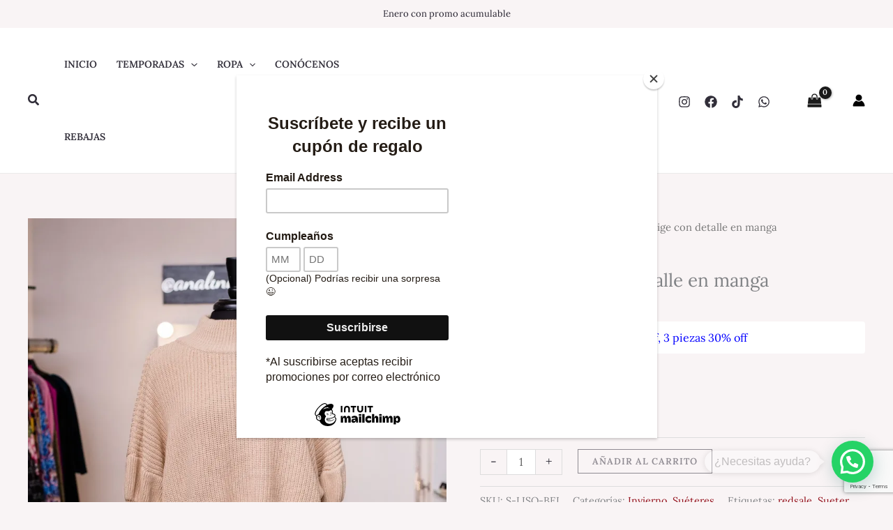

--- FILE ---
content_type: text/html; charset=utf-8
request_url: https://www.google.com/recaptcha/api2/anchor?ar=1&k=6LdehEgsAAAAACwerNhN-ln8dMVMR8BY1pC-mjcO&co=aHR0cHM6Ly9hbmFsaW5kYXNib3V0aXF1ZS5jb206NDQz&hl=en&v=N67nZn4AqZkNcbeMu4prBgzg&size=invisible&anchor-ms=20000&execute-ms=30000&cb=n3svon4lkr9y
body_size: 48936
content:
<!DOCTYPE HTML><html dir="ltr" lang="en"><head><meta http-equiv="Content-Type" content="text/html; charset=UTF-8">
<meta http-equiv="X-UA-Compatible" content="IE=edge">
<title>reCAPTCHA</title>
<style type="text/css">
/* cyrillic-ext */
@font-face {
  font-family: 'Roboto';
  font-style: normal;
  font-weight: 400;
  font-stretch: 100%;
  src: url(//fonts.gstatic.com/s/roboto/v48/KFO7CnqEu92Fr1ME7kSn66aGLdTylUAMa3GUBHMdazTgWw.woff2) format('woff2');
  unicode-range: U+0460-052F, U+1C80-1C8A, U+20B4, U+2DE0-2DFF, U+A640-A69F, U+FE2E-FE2F;
}
/* cyrillic */
@font-face {
  font-family: 'Roboto';
  font-style: normal;
  font-weight: 400;
  font-stretch: 100%;
  src: url(//fonts.gstatic.com/s/roboto/v48/KFO7CnqEu92Fr1ME7kSn66aGLdTylUAMa3iUBHMdazTgWw.woff2) format('woff2');
  unicode-range: U+0301, U+0400-045F, U+0490-0491, U+04B0-04B1, U+2116;
}
/* greek-ext */
@font-face {
  font-family: 'Roboto';
  font-style: normal;
  font-weight: 400;
  font-stretch: 100%;
  src: url(//fonts.gstatic.com/s/roboto/v48/KFO7CnqEu92Fr1ME7kSn66aGLdTylUAMa3CUBHMdazTgWw.woff2) format('woff2');
  unicode-range: U+1F00-1FFF;
}
/* greek */
@font-face {
  font-family: 'Roboto';
  font-style: normal;
  font-weight: 400;
  font-stretch: 100%;
  src: url(//fonts.gstatic.com/s/roboto/v48/KFO7CnqEu92Fr1ME7kSn66aGLdTylUAMa3-UBHMdazTgWw.woff2) format('woff2');
  unicode-range: U+0370-0377, U+037A-037F, U+0384-038A, U+038C, U+038E-03A1, U+03A3-03FF;
}
/* math */
@font-face {
  font-family: 'Roboto';
  font-style: normal;
  font-weight: 400;
  font-stretch: 100%;
  src: url(//fonts.gstatic.com/s/roboto/v48/KFO7CnqEu92Fr1ME7kSn66aGLdTylUAMawCUBHMdazTgWw.woff2) format('woff2');
  unicode-range: U+0302-0303, U+0305, U+0307-0308, U+0310, U+0312, U+0315, U+031A, U+0326-0327, U+032C, U+032F-0330, U+0332-0333, U+0338, U+033A, U+0346, U+034D, U+0391-03A1, U+03A3-03A9, U+03B1-03C9, U+03D1, U+03D5-03D6, U+03F0-03F1, U+03F4-03F5, U+2016-2017, U+2034-2038, U+203C, U+2040, U+2043, U+2047, U+2050, U+2057, U+205F, U+2070-2071, U+2074-208E, U+2090-209C, U+20D0-20DC, U+20E1, U+20E5-20EF, U+2100-2112, U+2114-2115, U+2117-2121, U+2123-214F, U+2190, U+2192, U+2194-21AE, U+21B0-21E5, U+21F1-21F2, U+21F4-2211, U+2213-2214, U+2216-22FF, U+2308-230B, U+2310, U+2319, U+231C-2321, U+2336-237A, U+237C, U+2395, U+239B-23B7, U+23D0, U+23DC-23E1, U+2474-2475, U+25AF, U+25B3, U+25B7, U+25BD, U+25C1, U+25CA, U+25CC, U+25FB, U+266D-266F, U+27C0-27FF, U+2900-2AFF, U+2B0E-2B11, U+2B30-2B4C, U+2BFE, U+3030, U+FF5B, U+FF5D, U+1D400-1D7FF, U+1EE00-1EEFF;
}
/* symbols */
@font-face {
  font-family: 'Roboto';
  font-style: normal;
  font-weight: 400;
  font-stretch: 100%;
  src: url(//fonts.gstatic.com/s/roboto/v48/KFO7CnqEu92Fr1ME7kSn66aGLdTylUAMaxKUBHMdazTgWw.woff2) format('woff2');
  unicode-range: U+0001-000C, U+000E-001F, U+007F-009F, U+20DD-20E0, U+20E2-20E4, U+2150-218F, U+2190, U+2192, U+2194-2199, U+21AF, U+21E6-21F0, U+21F3, U+2218-2219, U+2299, U+22C4-22C6, U+2300-243F, U+2440-244A, U+2460-24FF, U+25A0-27BF, U+2800-28FF, U+2921-2922, U+2981, U+29BF, U+29EB, U+2B00-2BFF, U+4DC0-4DFF, U+FFF9-FFFB, U+10140-1018E, U+10190-1019C, U+101A0, U+101D0-101FD, U+102E0-102FB, U+10E60-10E7E, U+1D2C0-1D2D3, U+1D2E0-1D37F, U+1F000-1F0FF, U+1F100-1F1AD, U+1F1E6-1F1FF, U+1F30D-1F30F, U+1F315, U+1F31C, U+1F31E, U+1F320-1F32C, U+1F336, U+1F378, U+1F37D, U+1F382, U+1F393-1F39F, U+1F3A7-1F3A8, U+1F3AC-1F3AF, U+1F3C2, U+1F3C4-1F3C6, U+1F3CA-1F3CE, U+1F3D4-1F3E0, U+1F3ED, U+1F3F1-1F3F3, U+1F3F5-1F3F7, U+1F408, U+1F415, U+1F41F, U+1F426, U+1F43F, U+1F441-1F442, U+1F444, U+1F446-1F449, U+1F44C-1F44E, U+1F453, U+1F46A, U+1F47D, U+1F4A3, U+1F4B0, U+1F4B3, U+1F4B9, U+1F4BB, U+1F4BF, U+1F4C8-1F4CB, U+1F4D6, U+1F4DA, U+1F4DF, U+1F4E3-1F4E6, U+1F4EA-1F4ED, U+1F4F7, U+1F4F9-1F4FB, U+1F4FD-1F4FE, U+1F503, U+1F507-1F50B, U+1F50D, U+1F512-1F513, U+1F53E-1F54A, U+1F54F-1F5FA, U+1F610, U+1F650-1F67F, U+1F687, U+1F68D, U+1F691, U+1F694, U+1F698, U+1F6AD, U+1F6B2, U+1F6B9-1F6BA, U+1F6BC, U+1F6C6-1F6CF, U+1F6D3-1F6D7, U+1F6E0-1F6EA, U+1F6F0-1F6F3, U+1F6F7-1F6FC, U+1F700-1F7FF, U+1F800-1F80B, U+1F810-1F847, U+1F850-1F859, U+1F860-1F887, U+1F890-1F8AD, U+1F8B0-1F8BB, U+1F8C0-1F8C1, U+1F900-1F90B, U+1F93B, U+1F946, U+1F984, U+1F996, U+1F9E9, U+1FA00-1FA6F, U+1FA70-1FA7C, U+1FA80-1FA89, U+1FA8F-1FAC6, U+1FACE-1FADC, U+1FADF-1FAE9, U+1FAF0-1FAF8, U+1FB00-1FBFF;
}
/* vietnamese */
@font-face {
  font-family: 'Roboto';
  font-style: normal;
  font-weight: 400;
  font-stretch: 100%;
  src: url(//fonts.gstatic.com/s/roboto/v48/KFO7CnqEu92Fr1ME7kSn66aGLdTylUAMa3OUBHMdazTgWw.woff2) format('woff2');
  unicode-range: U+0102-0103, U+0110-0111, U+0128-0129, U+0168-0169, U+01A0-01A1, U+01AF-01B0, U+0300-0301, U+0303-0304, U+0308-0309, U+0323, U+0329, U+1EA0-1EF9, U+20AB;
}
/* latin-ext */
@font-face {
  font-family: 'Roboto';
  font-style: normal;
  font-weight: 400;
  font-stretch: 100%;
  src: url(//fonts.gstatic.com/s/roboto/v48/KFO7CnqEu92Fr1ME7kSn66aGLdTylUAMa3KUBHMdazTgWw.woff2) format('woff2');
  unicode-range: U+0100-02BA, U+02BD-02C5, U+02C7-02CC, U+02CE-02D7, U+02DD-02FF, U+0304, U+0308, U+0329, U+1D00-1DBF, U+1E00-1E9F, U+1EF2-1EFF, U+2020, U+20A0-20AB, U+20AD-20C0, U+2113, U+2C60-2C7F, U+A720-A7FF;
}
/* latin */
@font-face {
  font-family: 'Roboto';
  font-style: normal;
  font-weight: 400;
  font-stretch: 100%;
  src: url(//fonts.gstatic.com/s/roboto/v48/KFO7CnqEu92Fr1ME7kSn66aGLdTylUAMa3yUBHMdazQ.woff2) format('woff2');
  unicode-range: U+0000-00FF, U+0131, U+0152-0153, U+02BB-02BC, U+02C6, U+02DA, U+02DC, U+0304, U+0308, U+0329, U+2000-206F, U+20AC, U+2122, U+2191, U+2193, U+2212, U+2215, U+FEFF, U+FFFD;
}
/* cyrillic-ext */
@font-face {
  font-family: 'Roboto';
  font-style: normal;
  font-weight: 500;
  font-stretch: 100%;
  src: url(//fonts.gstatic.com/s/roboto/v48/KFO7CnqEu92Fr1ME7kSn66aGLdTylUAMa3GUBHMdazTgWw.woff2) format('woff2');
  unicode-range: U+0460-052F, U+1C80-1C8A, U+20B4, U+2DE0-2DFF, U+A640-A69F, U+FE2E-FE2F;
}
/* cyrillic */
@font-face {
  font-family: 'Roboto';
  font-style: normal;
  font-weight: 500;
  font-stretch: 100%;
  src: url(//fonts.gstatic.com/s/roboto/v48/KFO7CnqEu92Fr1ME7kSn66aGLdTylUAMa3iUBHMdazTgWw.woff2) format('woff2');
  unicode-range: U+0301, U+0400-045F, U+0490-0491, U+04B0-04B1, U+2116;
}
/* greek-ext */
@font-face {
  font-family: 'Roboto';
  font-style: normal;
  font-weight: 500;
  font-stretch: 100%;
  src: url(//fonts.gstatic.com/s/roboto/v48/KFO7CnqEu92Fr1ME7kSn66aGLdTylUAMa3CUBHMdazTgWw.woff2) format('woff2');
  unicode-range: U+1F00-1FFF;
}
/* greek */
@font-face {
  font-family: 'Roboto';
  font-style: normal;
  font-weight: 500;
  font-stretch: 100%;
  src: url(//fonts.gstatic.com/s/roboto/v48/KFO7CnqEu92Fr1ME7kSn66aGLdTylUAMa3-UBHMdazTgWw.woff2) format('woff2');
  unicode-range: U+0370-0377, U+037A-037F, U+0384-038A, U+038C, U+038E-03A1, U+03A3-03FF;
}
/* math */
@font-face {
  font-family: 'Roboto';
  font-style: normal;
  font-weight: 500;
  font-stretch: 100%;
  src: url(//fonts.gstatic.com/s/roboto/v48/KFO7CnqEu92Fr1ME7kSn66aGLdTylUAMawCUBHMdazTgWw.woff2) format('woff2');
  unicode-range: U+0302-0303, U+0305, U+0307-0308, U+0310, U+0312, U+0315, U+031A, U+0326-0327, U+032C, U+032F-0330, U+0332-0333, U+0338, U+033A, U+0346, U+034D, U+0391-03A1, U+03A3-03A9, U+03B1-03C9, U+03D1, U+03D5-03D6, U+03F0-03F1, U+03F4-03F5, U+2016-2017, U+2034-2038, U+203C, U+2040, U+2043, U+2047, U+2050, U+2057, U+205F, U+2070-2071, U+2074-208E, U+2090-209C, U+20D0-20DC, U+20E1, U+20E5-20EF, U+2100-2112, U+2114-2115, U+2117-2121, U+2123-214F, U+2190, U+2192, U+2194-21AE, U+21B0-21E5, U+21F1-21F2, U+21F4-2211, U+2213-2214, U+2216-22FF, U+2308-230B, U+2310, U+2319, U+231C-2321, U+2336-237A, U+237C, U+2395, U+239B-23B7, U+23D0, U+23DC-23E1, U+2474-2475, U+25AF, U+25B3, U+25B7, U+25BD, U+25C1, U+25CA, U+25CC, U+25FB, U+266D-266F, U+27C0-27FF, U+2900-2AFF, U+2B0E-2B11, U+2B30-2B4C, U+2BFE, U+3030, U+FF5B, U+FF5D, U+1D400-1D7FF, U+1EE00-1EEFF;
}
/* symbols */
@font-face {
  font-family: 'Roboto';
  font-style: normal;
  font-weight: 500;
  font-stretch: 100%;
  src: url(//fonts.gstatic.com/s/roboto/v48/KFO7CnqEu92Fr1ME7kSn66aGLdTylUAMaxKUBHMdazTgWw.woff2) format('woff2');
  unicode-range: U+0001-000C, U+000E-001F, U+007F-009F, U+20DD-20E0, U+20E2-20E4, U+2150-218F, U+2190, U+2192, U+2194-2199, U+21AF, U+21E6-21F0, U+21F3, U+2218-2219, U+2299, U+22C4-22C6, U+2300-243F, U+2440-244A, U+2460-24FF, U+25A0-27BF, U+2800-28FF, U+2921-2922, U+2981, U+29BF, U+29EB, U+2B00-2BFF, U+4DC0-4DFF, U+FFF9-FFFB, U+10140-1018E, U+10190-1019C, U+101A0, U+101D0-101FD, U+102E0-102FB, U+10E60-10E7E, U+1D2C0-1D2D3, U+1D2E0-1D37F, U+1F000-1F0FF, U+1F100-1F1AD, U+1F1E6-1F1FF, U+1F30D-1F30F, U+1F315, U+1F31C, U+1F31E, U+1F320-1F32C, U+1F336, U+1F378, U+1F37D, U+1F382, U+1F393-1F39F, U+1F3A7-1F3A8, U+1F3AC-1F3AF, U+1F3C2, U+1F3C4-1F3C6, U+1F3CA-1F3CE, U+1F3D4-1F3E0, U+1F3ED, U+1F3F1-1F3F3, U+1F3F5-1F3F7, U+1F408, U+1F415, U+1F41F, U+1F426, U+1F43F, U+1F441-1F442, U+1F444, U+1F446-1F449, U+1F44C-1F44E, U+1F453, U+1F46A, U+1F47D, U+1F4A3, U+1F4B0, U+1F4B3, U+1F4B9, U+1F4BB, U+1F4BF, U+1F4C8-1F4CB, U+1F4D6, U+1F4DA, U+1F4DF, U+1F4E3-1F4E6, U+1F4EA-1F4ED, U+1F4F7, U+1F4F9-1F4FB, U+1F4FD-1F4FE, U+1F503, U+1F507-1F50B, U+1F50D, U+1F512-1F513, U+1F53E-1F54A, U+1F54F-1F5FA, U+1F610, U+1F650-1F67F, U+1F687, U+1F68D, U+1F691, U+1F694, U+1F698, U+1F6AD, U+1F6B2, U+1F6B9-1F6BA, U+1F6BC, U+1F6C6-1F6CF, U+1F6D3-1F6D7, U+1F6E0-1F6EA, U+1F6F0-1F6F3, U+1F6F7-1F6FC, U+1F700-1F7FF, U+1F800-1F80B, U+1F810-1F847, U+1F850-1F859, U+1F860-1F887, U+1F890-1F8AD, U+1F8B0-1F8BB, U+1F8C0-1F8C1, U+1F900-1F90B, U+1F93B, U+1F946, U+1F984, U+1F996, U+1F9E9, U+1FA00-1FA6F, U+1FA70-1FA7C, U+1FA80-1FA89, U+1FA8F-1FAC6, U+1FACE-1FADC, U+1FADF-1FAE9, U+1FAF0-1FAF8, U+1FB00-1FBFF;
}
/* vietnamese */
@font-face {
  font-family: 'Roboto';
  font-style: normal;
  font-weight: 500;
  font-stretch: 100%;
  src: url(//fonts.gstatic.com/s/roboto/v48/KFO7CnqEu92Fr1ME7kSn66aGLdTylUAMa3OUBHMdazTgWw.woff2) format('woff2');
  unicode-range: U+0102-0103, U+0110-0111, U+0128-0129, U+0168-0169, U+01A0-01A1, U+01AF-01B0, U+0300-0301, U+0303-0304, U+0308-0309, U+0323, U+0329, U+1EA0-1EF9, U+20AB;
}
/* latin-ext */
@font-face {
  font-family: 'Roboto';
  font-style: normal;
  font-weight: 500;
  font-stretch: 100%;
  src: url(//fonts.gstatic.com/s/roboto/v48/KFO7CnqEu92Fr1ME7kSn66aGLdTylUAMa3KUBHMdazTgWw.woff2) format('woff2');
  unicode-range: U+0100-02BA, U+02BD-02C5, U+02C7-02CC, U+02CE-02D7, U+02DD-02FF, U+0304, U+0308, U+0329, U+1D00-1DBF, U+1E00-1E9F, U+1EF2-1EFF, U+2020, U+20A0-20AB, U+20AD-20C0, U+2113, U+2C60-2C7F, U+A720-A7FF;
}
/* latin */
@font-face {
  font-family: 'Roboto';
  font-style: normal;
  font-weight: 500;
  font-stretch: 100%;
  src: url(//fonts.gstatic.com/s/roboto/v48/KFO7CnqEu92Fr1ME7kSn66aGLdTylUAMa3yUBHMdazQ.woff2) format('woff2');
  unicode-range: U+0000-00FF, U+0131, U+0152-0153, U+02BB-02BC, U+02C6, U+02DA, U+02DC, U+0304, U+0308, U+0329, U+2000-206F, U+20AC, U+2122, U+2191, U+2193, U+2212, U+2215, U+FEFF, U+FFFD;
}
/* cyrillic-ext */
@font-face {
  font-family: 'Roboto';
  font-style: normal;
  font-weight: 900;
  font-stretch: 100%;
  src: url(//fonts.gstatic.com/s/roboto/v48/KFO7CnqEu92Fr1ME7kSn66aGLdTylUAMa3GUBHMdazTgWw.woff2) format('woff2');
  unicode-range: U+0460-052F, U+1C80-1C8A, U+20B4, U+2DE0-2DFF, U+A640-A69F, U+FE2E-FE2F;
}
/* cyrillic */
@font-face {
  font-family: 'Roboto';
  font-style: normal;
  font-weight: 900;
  font-stretch: 100%;
  src: url(//fonts.gstatic.com/s/roboto/v48/KFO7CnqEu92Fr1ME7kSn66aGLdTylUAMa3iUBHMdazTgWw.woff2) format('woff2');
  unicode-range: U+0301, U+0400-045F, U+0490-0491, U+04B0-04B1, U+2116;
}
/* greek-ext */
@font-face {
  font-family: 'Roboto';
  font-style: normal;
  font-weight: 900;
  font-stretch: 100%;
  src: url(//fonts.gstatic.com/s/roboto/v48/KFO7CnqEu92Fr1ME7kSn66aGLdTylUAMa3CUBHMdazTgWw.woff2) format('woff2');
  unicode-range: U+1F00-1FFF;
}
/* greek */
@font-face {
  font-family: 'Roboto';
  font-style: normal;
  font-weight: 900;
  font-stretch: 100%;
  src: url(//fonts.gstatic.com/s/roboto/v48/KFO7CnqEu92Fr1ME7kSn66aGLdTylUAMa3-UBHMdazTgWw.woff2) format('woff2');
  unicode-range: U+0370-0377, U+037A-037F, U+0384-038A, U+038C, U+038E-03A1, U+03A3-03FF;
}
/* math */
@font-face {
  font-family: 'Roboto';
  font-style: normal;
  font-weight: 900;
  font-stretch: 100%;
  src: url(//fonts.gstatic.com/s/roboto/v48/KFO7CnqEu92Fr1ME7kSn66aGLdTylUAMawCUBHMdazTgWw.woff2) format('woff2');
  unicode-range: U+0302-0303, U+0305, U+0307-0308, U+0310, U+0312, U+0315, U+031A, U+0326-0327, U+032C, U+032F-0330, U+0332-0333, U+0338, U+033A, U+0346, U+034D, U+0391-03A1, U+03A3-03A9, U+03B1-03C9, U+03D1, U+03D5-03D6, U+03F0-03F1, U+03F4-03F5, U+2016-2017, U+2034-2038, U+203C, U+2040, U+2043, U+2047, U+2050, U+2057, U+205F, U+2070-2071, U+2074-208E, U+2090-209C, U+20D0-20DC, U+20E1, U+20E5-20EF, U+2100-2112, U+2114-2115, U+2117-2121, U+2123-214F, U+2190, U+2192, U+2194-21AE, U+21B0-21E5, U+21F1-21F2, U+21F4-2211, U+2213-2214, U+2216-22FF, U+2308-230B, U+2310, U+2319, U+231C-2321, U+2336-237A, U+237C, U+2395, U+239B-23B7, U+23D0, U+23DC-23E1, U+2474-2475, U+25AF, U+25B3, U+25B7, U+25BD, U+25C1, U+25CA, U+25CC, U+25FB, U+266D-266F, U+27C0-27FF, U+2900-2AFF, U+2B0E-2B11, U+2B30-2B4C, U+2BFE, U+3030, U+FF5B, U+FF5D, U+1D400-1D7FF, U+1EE00-1EEFF;
}
/* symbols */
@font-face {
  font-family: 'Roboto';
  font-style: normal;
  font-weight: 900;
  font-stretch: 100%;
  src: url(//fonts.gstatic.com/s/roboto/v48/KFO7CnqEu92Fr1ME7kSn66aGLdTylUAMaxKUBHMdazTgWw.woff2) format('woff2');
  unicode-range: U+0001-000C, U+000E-001F, U+007F-009F, U+20DD-20E0, U+20E2-20E4, U+2150-218F, U+2190, U+2192, U+2194-2199, U+21AF, U+21E6-21F0, U+21F3, U+2218-2219, U+2299, U+22C4-22C6, U+2300-243F, U+2440-244A, U+2460-24FF, U+25A0-27BF, U+2800-28FF, U+2921-2922, U+2981, U+29BF, U+29EB, U+2B00-2BFF, U+4DC0-4DFF, U+FFF9-FFFB, U+10140-1018E, U+10190-1019C, U+101A0, U+101D0-101FD, U+102E0-102FB, U+10E60-10E7E, U+1D2C0-1D2D3, U+1D2E0-1D37F, U+1F000-1F0FF, U+1F100-1F1AD, U+1F1E6-1F1FF, U+1F30D-1F30F, U+1F315, U+1F31C, U+1F31E, U+1F320-1F32C, U+1F336, U+1F378, U+1F37D, U+1F382, U+1F393-1F39F, U+1F3A7-1F3A8, U+1F3AC-1F3AF, U+1F3C2, U+1F3C4-1F3C6, U+1F3CA-1F3CE, U+1F3D4-1F3E0, U+1F3ED, U+1F3F1-1F3F3, U+1F3F5-1F3F7, U+1F408, U+1F415, U+1F41F, U+1F426, U+1F43F, U+1F441-1F442, U+1F444, U+1F446-1F449, U+1F44C-1F44E, U+1F453, U+1F46A, U+1F47D, U+1F4A3, U+1F4B0, U+1F4B3, U+1F4B9, U+1F4BB, U+1F4BF, U+1F4C8-1F4CB, U+1F4D6, U+1F4DA, U+1F4DF, U+1F4E3-1F4E6, U+1F4EA-1F4ED, U+1F4F7, U+1F4F9-1F4FB, U+1F4FD-1F4FE, U+1F503, U+1F507-1F50B, U+1F50D, U+1F512-1F513, U+1F53E-1F54A, U+1F54F-1F5FA, U+1F610, U+1F650-1F67F, U+1F687, U+1F68D, U+1F691, U+1F694, U+1F698, U+1F6AD, U+1F6B2, U+1F6B9-1F6BA, U+1F6BC, U+1F6C6-1F6CF, U+1F6D3-1F6D7, U+1F6E0-1F6EA, U+1F6F0-1F6F3, U+1F6F7-1F6FC, U+1F700-1F7FF, U+1F800-1F80B, U+1F810-1F847, U+1F850-1F859, U+1F860-1F887, U+1F890-1F8AD, U+1F8B0-1F8BB, U+1F8C0-1F8C1, U+1F900-1F90B, U+1F93B, U+1F946, U+1F984, U+1F996, U+1F9E9, U+1FA00-1FA6F, U+1FA70-1FA7C, U+1FA80-1FA89, U+1FA8F-1FAC6, U+1FACE-1FADC, U+1FADF-1FAE9, U+1FAF0-1FAF8, U+1FB00-1FBFF;
}
/* vietnamese */
@font-face {
  font-family: 'Roboto';
  font-style: normal;
  font-weight: 900;
  font-stretch: 100%;
  src: url(//fonts.gstatic.com/s/roboto/v48/KFO7CnqEu92Fr1ME7kSn66aGLdTylUAMa3OUBHMdazTgWw.woff2) format('woff2');
  unicode-range: U+0102-0103, U+0110-0111, U+0128-0129, U+0168-0169, U+01A0-01A1, U+01AF-01B0, U+0300-0301, U+0303-0304, U+0308-0309, U+0323, U+0329, U+1EA0-1EF9, U+20AB;
}
/* latin-ext */
@font-face {
  font-family: 'Roboto';
  font-style: normal;
  font-weight: 900;
  font-stretch: 100%;
  src: url(//fonts.gstatic.com/s/roboto/v48/KFO7CnqEu92Fr1ME7kSn66aGLdTylUAMa3KUBHMdazTgWw.woff2) format('woff2');
  unicode-range: U+0100-02BA, U+02BD-02C5, U+02C7-02CC, U+02CE-02D7, U+02DD-02FF, U+0304, U+0308, U+0329, U+1D00-1DBF, U+1E00-1E9F, U+1EF2-1EFF, U+2020, U+20A0-20AB, U+20AD-20C0, U+2113, U+2C60-2C7F, U+A720-A7FF;
}
/* latin */
@font-face {
  font-family: 'Roboto';
  font-style: normal;
  font-weight: 900;
  font-stretch: 100%;
  src: url(//fonts.gstatic.com/s/roboto/v48/KFO7CnqEu92Fr1ME7kSn66aGLdTylUAMa3yUBHMdazQ.woff2) format('woff2');
  unicode-range: U+0000-00FF, U+0131, U+0152-0153, U+02BB-02BC, U+02C6, U+02DA, U+02DC, U+0304, U+0308, U+0329, U+2000-206F, U+20AC, U+2122, U+2191, U+2193, U+2212, U+2215, U+FEFF, U+FFFD;
}

</style>
<link rel="stylesheet" type="text/css" href="https://www.gstatic.com/recaptcha/releases/N67nZn4AqZkNcbeMu4prBgzg/styles__ltr.css">
<script nonce="OO_qgvjJjtzULiGGe7MBVQ" type="text/javascript">window['__recaptcha_api'] = 'https://www.google.com/recaptcha/api2/';</script>
<script type="text/javascript" src="https://www.gstatic.com/recaptcha/releases/N67nZn4AqZkNcbeMu4prBgzg/recaptcha__en.js" nonce="OO_qgvjJjtzULiGGe7MBVQ">
      
    </script></head>
<body><div id="rc-anchor-alert" class="rc-anchor-alert"></div>
<input type="hidden" id="recaptcha-token" value="[base64]">
<script type="text/javascript" nonce="OO_qgvjJjtzULiGGe7MBVQ">
      recaptcha.anchor.Main.init("[\x22ainput\x22,[\x22bgdata\x22,\x22\x22,\[base64]/[base64]/[base64]/[base64]/[base64]/UltsKytdPUU6KEU8MjA0OD9SW2wrK109RT4+NnwxOTI6KChFJjY0NTEyKT09NTUyOTYmJk0rMTxjLmxlbmd0aCYmKGMuY2hhckNvZGVBdChNKzEpJjY0NTEyKT09NTYzMjA/[base64]/[base64]/[base64]/[base64]/[base64]/[base64]/[base64]\x22,\[base64]\\u003d\\u003d\x22,\x22KhAYw43Cm0/DusKzw4XCjcKhVh0jw65Nw5pJZnIGw5fDnjjCjsKpLF7CkhnCk0vCv8KnA1kcBWgTwobCtcOrOsKIwp/CjsKMEsKBY8OKeybCr8ODGnHCo8OAHRdxw70nXjA4woZhwpAKL8Oxwokew4TChMOKwpICOlPCpHJ9CX7DtWHDusKHw7LDp8OSIMOdwp7DtVh0w5xTS8Kmw5lud13CgsKDVsKCwqc/wo1SS2w3HMOSw5nDjsO+eMKnKsO3w5LCqBQVw4bCosK0HsKpNxjDkFcSwrjDgcK5wrTDm8KDw4t8AsOAw6gFMMKHLUASwq7DrzUgeXI+NgrDrFTDshFAYDfClsO6w6dmQcK1OBBxw6V0UsOAwr9mw5XCvhcGdcOQwqNnXMKBwo4bS1NDw5gawokKwqjDm8KYw4/Di39Bw5ofw4TDjDkrQ8OfwoJvUsKIPFbCtgHDrloYSsKRXXLCvxx0E8K8JMKdw43CkjDDuHM2woUUwpliw4d0w5HDv8O7w7/[base64]/CqXkzKMKEd8KHTQzCoFUmKMKFwqrDicOPDiMgGV3CpGDCsGbCiVwqK8OyesORR2fCp0DDuS/Dt0XDiMOkT8OmwrLCs8ODwrtoMAPDkcOCAMO/wrXCo8K/BcKhVSZYTFDDv8OKO8OvCnAWw6xzw5PDqyo6w4fDosKuwr0Yw64wWkUnHgxxwr5xwpnCp3srTcKMw57CvSI1MhrDjhZBEMKAZsOXbzXDu8OYwoAcEcKxPiFmw4Ujw5/DkcOUFTfDunPDncKDK1wQw7DCtsKRw4vCn8OFwoHCr3EFwrHCmxXCiMOjBHZSaTkEwqjCrcO0w4bCpsKmw5E7SgBjWXQiwoPCm2jDqErCqMO2w6/DhsKlR3bDgmXCvcOgw5rDhcKEwrU6HQ7CmAobJRTCr8O7J0/[base64]/[base64]/CtiRjwqNeGcKuDDHCm8OpO8KJXw0rRCUgEMOSVDPCjcO+w4IgEjopwoHCnWNvwqbDhsO8YgIwTjJew71cwrHCjsOcw5nDkQLDmcOpIMOdwr/[base64]/QsKRwqxXwpoDw7rCuTUmwqU4wqHDkzVsw4XCo8OSwop4GTnDlGVSw5PCrl7CjifDtsOfQ8KHWsK8w4zCtMKuwq3DicKcHMOPw4rDrMKTw7B3w6N0aAI9fWg3B8OvVDvDo8O7fcKgwpVpDwlTwrBqEcO2RsKyOsOsw4MXw5p3FMOKw6x9PMKfwoAiw7N4V8KhbsOIAcK/TGAvwpvCkWDCu8KowpXDpMOaCcOxTHILAXQwYngBwrZbPHLDisOqwrMnIBciw4wtBmDCksOxwpLDv3LCl8OCOMOtf8K+wpE7PsOofgtPTXEvCyjCmw7Cj8KMWsKmwrbClMK2S1LCu8KkalTDgMKaLjJ8J8K3fMO0wobDuyvCncKzw6fDocODwpbDrWZJLRc/wrxlezfCj8K5w6Ypw604w4JHwq7Dh8KmdwMJw6QuwqvCo0DCmcOWNMORUcO8worDoMOZSHA6w5AaYm4yJ8Ksw5XCoFbDtsKowqgsecKSDgEfw7jDu1DDiBrChELCpcOVwrZhccOkwo7CicKcZsKkwpxtw6nCmn/DvsOLVcK4wrk7wrN8eX8WwqTCscOQZl5hwpNBw7PCi1Frw5YINBE+w5Qgw7PDssOwEmoIaCLDncOswrtCfMKiwqbDrMOcIsKRQsOWMsKONBzCl8KVwr/DvcOVBT8mS2HCvlhowqnCuCTCjsOVG8OmNsOLSWlaAMK4wofDt8OTw4R8FcO3XsK0asOhA8KzwrxswrMiw4vCpHQLwpzDvnZbwqPCiBpPw5HDoEVTXmF6TMKmw584OMKyC8OCRMO7J8ORZGENwopMNz/DqMOPwpXDolHCnGkWw5F/[base64]/CuA7Cp2A7w5EWb8OGIRdawpdVNl7Du8KJw4BQwpVdWFzDnlozW8Kvw6BJBMOVFE3CocKowp3Cti/DusOMwoQJw5g2fcOCZcKIw6jDssKyZ0PCp8OXw5fCj8KWODnCo2zDoHZ9wq5mw7PDm8Kla2PDrB/Cj8OHOC3CisOzwotKLsOvw50Yw64DXD5wTsK2CTTCpcOzw4xkw5nCusKqw7EOJQ7DtR7Cjih9wqYiwr4taTRhw594QRzDpwgkw6rDisK/eDZww5N/w6stw4fDqyTCvmXCqcOaw4LCg8KDIA5cbcOowpzDrRPDkRI1DMOUQcOPw5QFBsO9w4fCsMKgwrrDuMOsEQt7RB3DkAbCg8OXwqDCkFUXw4bClcOTAHfDnsKGVcOsC8OAwqTDiDTCqS96TFjCs3Y8wrPCpy5HXcKIFMKASF7Dj1vDlkFJesOxNsK/wqPCgkBww5zCm8KwwrpCLl/[base64]/DnAnDg8Oaw7pxaHkrwq4gLcK5RMOzw55SwociEsKgw5DCuMKUL8Kwwr5jLyTDt251GcKZJTrCuWZ7wo3Ci2MPwqVdOsOIem3Cjx/DgsOITHbCqFAHw5t2fMKiL8KRaFE6ZlXCuEnCsMKrSl7CiGTCuERbBMK0w4sxw4zCisK1YyxnXUkQA8K8wo7DmcOOwoTDhn9Ow5wyT13ClsOCD0XDm8OFw7wZMsOcwpfCiwICUsKpBHfDvDLDn8K2aipQw5lMQ0zDrD9XwpzCr1/[base64]/[base64]/[base64]/CpgHCqQQXwobCpMOqTcO/wqLDl8OVw7ooW1TCpxrCo8KUwofDvjRTwpRBRsOiw4PChsO3w7LDl8K1fsOEQsKnwoPDhMOEw43DmA/CjXBjw7TCmQXDkUoBwonDoyN4w4XCmExyw4/[base64]/DqsKRcUvDgsO3L8OEw7DDo8OmJcO8FMOQBVHCncOqLxJIwokTGMOYYcOCwojDtGYONXHCljQLw6tawqsrXCwkH8KUWcKFwp8pw7giw7kKb8ONwpRzw5lKYsKZF8KRwrpww5bCtsOAaBUMPQvCmMOdwo7CmMOrw67DusK6wqJJCV/DiMOBdMOhw4HCtR9LU8KFw6NdIyHClMOTwr7DigbDn8KuPnTCjVHCr3pnAMKXXTrCr8Ocw5MFwozDtm4CK1U6KsORwpwhVsK3w4IFVkHCvMKucFDCl8OLw4hOw7fDssKqw7IOUSkzw5rCpztZw5Jicg8Cw6rDjsKjw4HDk8KtwoYvwr7Cni05wprCucKRUMONw5h/dMOrM0LCvTrCjcOvw7jComseY8O5w5MYGlU9ckHDgsOFTU7DusKtwoVMw4IbbW/CkzMxwoTDmsK+w4PCmsKhw4BlVGQHMx1/dwLCm8O5eEViw7DCkRvCiU0RwqE0wrUWwqfDsMOqwqQDw7nCt8Onwq3DhjrDvzzCrhhUwrFIEUbClMOiw4rCpMK8w7zCpcO8YsKoUMOfw4XCn0HCl8KTwoRJwqTCh1pQw5PDocKPIDgZw7/CtyLDrQnCgsO8wqPCgUEUwrtzwoHCgMOLPsKiZ8OKYiBEPQE5WcKywqk1w5YrZXY0YsOWA34VPzHDkCNxdcKsNRwOK8Ksa1/[base64]/[base64]/[base64]/CohLCkBzDnws2HGBoFAQvwqBrw7nCtMO9wqXCv8KqYcO3w7tBwqcnwpEgwq3DgMOlw4/DuMKjEsKqOykVC21zc8O8w695w5EUwrMlwqXCnBQaR0B8Y8KFHMO2UkLCk8KFTjsgwp/DocOswq/CnF/DkGnChcOnw4vCu8KewpA+wp3Di8Ogw4fCsR5xD8Kswq3Dv8KLw4AuQMORw6bCh8KawqQzFsKnMijCsE0SwqTCpsODCBvDoi9+w5xqPgZub2rCoMKFQSEvw6lzwoEAQiJePxFpw6PDvsKYw6J5wpAccWMvUMO/[base64]/CmyzDmxZnZE/CoBsAw4HDvg8QNDHCg3TDpMOLYMKBwoFLQx3Dm8Kibmg7w6jCu8Ofw7LCgcKXdsODwrREDWXCucOlb2U3w5nCoEDCl8Kfw7nDvl/Ck27CncK0WUxsEMOOw4coM2HDrsKKwrERGlHClsKUS8KVRC4qEcKtXBskUMKBL8KdHlBHMMKJw5jDisOCEsKEayY9w5TDpQoKw5zDkQzDnsKnw5AqCQXCg8OwZMKdD8KXWcK/OXdJw4towpbDqB7DrMKfCDLCmsOzwqzCh8KAdsKCLlBjD8KUw7bDqzY6Q1IWwrrDqMO7GcOZMkRLDMOywoTCgMKvw5JDw6LDlMKSKybDv0V2dTcIUsO1w4VxwqjDi1zDp8KoCMOAfsO1Gmt/wp4bcCJqVnBdwoAmw5rDrMO9PcKcwpTClx7CvsOdMcKNw5ZZw4Emw7MocFkhTS3DhRpuUcKBwrdfSDPDlcOtZVp/w7NgasOpE8OoNz4kw6MaI8Ocw4vCg8KHdxXChsO4C2lgw4wqXBNNXMKuwo/CmGFVCcO/w7PCmcKwwqPDgyvChcOTw5/Dk8OKYsOvwp7Dq8OqNcKbwoXDqMO9w5s/asOvwrAnwpXCpRp9wpsFw6scwrI/bk/CmWFXw4k8RcOtTsOLWcKlw6lIE8KvGsKFwpTCicOLb8OZw6XCkTo3agHCil3DmQTCoMKEwp5KwpUDwrMPEcK/woZMw7htTmnCscKvw6TDucOdwpjDkMOdwofDrELCusKGw5J5w4cyw6DDtk/[base64]/Dm8KOGkxuCn3Dq8KGw40Bw61oD8KZVWTCikM4TMO6w4XDkEokG0IQw4vCjxB9wpN9wq3Ct1PDsQBLOsKKVH/Cj8KRwr1sQjnDgmTCnCBOw6LDjsKYW8Oow5xXwrXCncOsO1U3BcOvw4/CscOjRcORah7DtXEkPsK+wp/DixlKw7gxwrUqAEzDgMOAAk7DkVptKsOYw5o2NVLCsVHCm8Kbwp3DlE7ClcKGw51gwprDqjBjPXRKG1dlw5Mnw4vCgx/Ckx/DgUB8w5NlKG0CGhjDncOsPcOyw6NXUQZTVyPDnMKgHkJnQ28zY8OZdsK+LChhBw/Cq8KaWMKgMR90YQtzBCIFwoPDsDB+FMK+wqDCtgnDmgtUw6IrwoY8J2Rew43CqVrDj3DDncKsw5Nfw6kFfcOawqgOwr/Co8KNPVbDgMOTdcKmMsKmw4PDhsO0w5fDhWDCsjUDCUTCiXpSWHzCn8Ouwolvw5HDm8OiwojDiQNnwoUYNwPDkm4ow4TDvibDmh17wqrDpgbDgR/CpsOgw7oBBcKBacK1w7/DkMKqX14Iw53Dt8O5CBQRdcOaYy7DrzoRw6LDmkkYT8OfwqBeMDjDml1xw5TCi8OpwrFZw61SwqbDosKjwpNWBWPCjjBYwqZ0w6bCosOrZsKUw5XChcKtKwwsw6AEIcO9XDbDjnRvL13Cs8O7ZULDqcKkw7fDjihFwoXCoMOYwpshw4jCn8OPw6/CvMKBEsKaX0lgbMOPwqMXb3bCvcOFwrnCj0HDq8KQw6bDt8K6QF4PblTCrmPCuMKmHDzDqzXDiA/DlMOEw7pGwqR1w6bClMKHwpPCgMK6d0/DtcKOw6NCAx8xwp4oIsOiEsKKJMK2wrVewqrDgsOYw71PCcKVwqnDrHwiwpTDg8OwYsKfwoIOXMO+QcKpB8OTT8Ofw5/DtlfCtMKTEcKDRTHCtALDlHAQwolAw6zDm17ChlDCmsK/U8O5bzbDqcObN8KOFsOwLBrCucOpwqPCoXxNJMKiC8Omw6/Cgx/DncOjw47CrMOdcMKxw4LCjsOsw6HDuicJGcKIdsOmBCMtQsO9YAnDkDzDu8OdV8K/f8KZwp7CpsKaJCXCtMK+w6rClTldw4LCllQtaMO1WWRvwpfDtAfDkcKKw6DCqMOGw7YgDsOrwqDCp8K0P8O9wqUewq/CmsKUwpzCt8O0EAUXwpVCUi3Di3DCsHzCjB3DuGrDrcOcXCwXw7vCsFDDqUcNRyPCn8OAO8OTwq/[base64]/dsOgdVI5w4jDmSLDtsOGwoAJa0UNXn7ComTCmgwTwr/DqxnCiMOsY0bCg8K2d1/Ck8OEIWJPwqfDnsO5wrLDh8OcG09BZMKiw4hcGlFjwqUJNcKWU8KQwrh3XMKDFQVjcMOgIcKYw7nCm8OHw6UARMKVKjnDn8O5YTbCjMK6w6HCjnfCusOGA311N8Osw5PDh3saw4HCh8ONdMOowoFvCsOwY1fCj8KUwr/CqxvCkD8Lwr8QOA1fwozCoAddw4ZVw57DvsKgw6fDlMOKEFUhwpBiwr8aN8KjZAvCpS3Chgluw4/CusKOKsO5YDBhw7JOwoXCgDoQZDE8OiZ5wpnCnMKCCcKLwrHCu8KuBSkEKxppGCDDuyDDpMOhTnnClsONFsKpV8ONwpkDw7Y6wrTCpm9PCcOrwowzfcOww5/[base64]/[base64]/Co0I/[base64]/ChcKTEgHDhjwNwot7a8KHwrIZwq5fQcKfacOFNgwEaywMw5o8w5/DlxDCnAMZw6TCq8KVbAYda8OzwqHCrWIjw5UffcO3w5bCnsOLwo3CqkHDl3NZWVgGQ8KiEcK9YMOsQcKJwqo+w4RXw6NXYMOAw5ZxLcOEbE9/[base64]/[base64]/DgMOpwrfCjw1Ww6V/[base64]/CmAY6IC/DhcKawps4w5LCgXRRHMOzwp7CqyHDtm9fwoLDk8ONw7XCk8OPw6dLU8O3IV4+F8OjaFFDbxAgw43DiSk+wp5VwqNhw7bDqT5ZwoXCjDgNwopSwq4iUyrDjcOywq1Mwr8NN0RIwrNUw7nCrsOnIjlICWfDiF/[base64]/CvMKxwpjDrz7DjsKiBg3DnMKLwr7CtMOvMFHChEDCgXIawqPDusK0I8KLbsKlw6p3wq/[base64]/[base64]/CgMOhLw7ChmrDk0BlesKvwobDhkwpw5LCnMKCKX5xw5nDksKdf8Khc3LDjUfDgk0VwqdUPzjCu8Ozw5kIb17Ds0DDn8OuM1nCsMKVICNdDcKdCxg+wpfDmcOjQGdVw59/VBQHw50qCS7CjMKQwqMuZsOBw4TCrcOVDRTCrMOjw7XDsDvDrsOmw7oVw7FNJVLCiMOoOMOeXWnCt8OVQT/CjMOtwqQqZxBuwrcWO1QqU8OOwpAiwo/Co8OkwqJEXRbCqVgtwpF+w68Ow7Qnw64hw4nCucOVw5UMYsKKSyDDhsKuwoFuwpjDomnDg8Ogw4l9FkB3w6DDhcKdw6ZNAhBRw7TCjnrCpcOwdcKdwrvCql1Nw5VRw74dwq7DrMK9w6ADUFDDkynDlw/Ch8ORS8KdwoBMwrLDjsO9HyjDtEvCuGvCinzCvMOrXMOlb8KGdErDkcK4w4jChcO3ZsKpw7jCpMOKUMKPOcKmJsOMw7VrScOHPsOvw6/CicOFwos+wrFdw78Ow5oUw5fDisKYw7XCjMKaRgMtOxoQZGdcwr4rwrnDnMOWw7PCumHCrMOObTU9wr1hLm8LwpxURGrCojXCiQMiwog+w5Mkwppow6dEwqbDqSVTXcOKw7TDlg9vw7rCjUbDn8K5bMKnw7HDnMKTw7bDm8OFw7XDpg/[base64]/[base64]/CjsK7KsOsJxPCsxTCjjjDp38ZE8KzayrDiMO1wpdlwrYaSMKzwpDCozvDkMOFNmLCuWdhKsKhScODZWLCoULCujrDpgR3UsKQw6PDnmNjT2RxWEN7UEo1w5NtL1HCgVrDjsO6wq/[base64]/DqSzCgQlXw4zDrcKQRMOuw7rDhnLDu8KQfMKlH2ZkT8KtDhUPwrs5woF4w4NUw5pmw4VgWsOHwoARw4/DmcOOwp49wq7DpU4Yb8KbX8KRKMKew6bDrkwUY8K3G8KiRlrCvFrCql3DiHlENlXCuxlsw5TDmnPCii86X8K0wp/[base64]/DhmDCjsOiw73Cm8K4wp9DwpJQYjjDhFbDpXDCnwvCr8Oww5puMMOswo5lf8K5N8OyJMOpw6fCpcO6w692wqpvw7bCnC8tw6wDwoXDqwtfesOhRsOBw6HDtMOqeEEgwo/DvEVVYSscYD/[base64]/w65cQsOMEFIpwqAUw4BDwqFaKRIEFj7DicOWQCTCqUIsw4PDh8K7wrLDkB/DvzrCnMK5w6B5w7DCnVc3BMO5w5d9w6vCtxnCiCrDg8OAw7XDgz/CjcO/wpjDqG7DiMK6wpTCkMKWwo7DkF4iVsOLw4UCw6PCpcO/VC/CjsODU2LDkgrDmQNowprCsQXCrWHCrMKYAEbDlcKfw5NgJcKiFy5sN1HDkwwwwpxQVzzCnFnCu8Ouw6c0w4FbwrtNQ8OFwpJ0b8O7wrgzKSABwqvCjcOCHsOnNmQpwqExG8K7wpslHTRZwoHDjcOFw5granjChMOHH8OcwpvClcKWwqTDkz/[base64]/V8KHwqzDh3ZxG0XDumjDqsKzw5PDmywzw4XCmcOQPsOxIm83w6nDikECwqJgaMO7worColXCh8KXw5ljP8ObwovCvifDnQrDpMK7MwJLwrY/FjBsaMKcwrEqJmTCtMKdwps0w6jDtsKpPisgw6tpwr/[base64]/[base64]/DksK0K8Ocw7bDlnFgXsOGVGsWT8Kowo5/WXHDvMKaw7l5Z1VlwrVkbsOZwotiZcOVwqnDr14/Z101w7E8wopNJlozCMOGQ8OBeBjDmsKTwpfCl0gIJcOeUQFJwovDvcOsAcKxR8Ofwp5JwqLCqwdDwoIRSX/DvEsBw4MSPWrChcO/cW51ZVnDqMOnTyXChGHDrQFYTw1PwoTDm0jDq1d5wr3DsB4wwrQiwrMpBMOywoBaKErDq8Ktw7x6DSozMMOPw4HDn0kuFhHDuhHCkMOAwo1ow7LDtWjDkMOVBsOYwprCqsOnw71pw6pew7vDm8OywolKwp1Ew7HCtsOcEsONS8KIdHc9KsO5w5/[base64]/DnsOxQwV/wqrChnhuw6bCjcKxOsODSMKoci9yw7bDtxTCknTCsGJWe8Kvw7RaV3MQwoNwfCbCrCMObsKrwrDCoTdRw6HCpifCi8Onwr7DrCfDncKKY8KTw5vClnDDisO+wrfDj3HDoDt2wqgTwqEKIGXCtcOcw4nDmsOtbcO6PArCiMOwTWotw7wiejLDnS/Ck1JCTcO4NEHCs0bDoMK6wpfCocOEfGAfw6/[base64]/DmsOAAMO1w7PChsKlw7MTw6hjwpkjw5HDm8KHVcOhcHjCsMK2YmwMLzTClCVrKQXCisKJUsO7woVQw7N1w70uw4XClcOOw71/w7HCjMO5wo9uw4nCrcO8wrsdZ8OHJ8OmUcOxOEBnBUfCgMONF8Kaw4bCvcKpw4nDqjwywrPCqTshNmTDqm/DpGzDp8OqUhHDlcKNEwlFw6LCj8Kswph0QcKKw6U2w7IMwqUWCAN2Y8KAwp17wqbCjn/Di8KaGQ7Cjj/[base64]/[base64]/PFxpLMONKBbCkC/Co1scwpvDvMOpw5TDnT/[base64]/CscO+NSoJw4gGwonDhcOUw73Cs8KGwp7DpCxZwrTDocK7wo5Cw6LDsQ53w6DDvcKRw4IPw4k+UcOKP8Oyw5PClUhQXXNcwr7DuMOmwqnCiHXCp2fDvRfDq17Co0/CnE8gwqtQaGTCpcObw7LCoMKDw4ZAFy/DjsKRw7PDhBpzJMK6wp7CpD5cw6BUWHpxwqU4GDXDt1Mgw6dQP1F8woXDhVoswpRoEMK/fQXDo3nCusOuw5/Dl8OFV8KzwooiwpHCkcKQwrtaFcOyw7rCqMKsFcO0WSDDksOUIyTDnlRDKcKLwpXCucOYUMOLTcKxwo/Cn2PDshTDkDbCjCzCusO5GBoAwpZsw4LDhMKSOnDCoFHCmTwyw4nCuMKJPsK3wpoDw4VRwqfCt8O1c8OMJkLCssKaw7DDvyPCi2jDkcKGw5NvHMOoU1cTZMKvKsKmIMKeKEQOMsK4wrgAFn/ChsKheMOiwpUrw6gIZVtLw4BYwpTCjsKWScKnwqZOw5nCoMKvwqPDuWYCS8KlwrrDvl/[base64]/ClmnCv8OeBMKHLC3DjD7DkQLCtsK/[base64]/DlA/Dt8OINQrCk0xjC0tYVsKOZkXCmcO6wo1wwoF7w714N8O/[base64]/CuXnDlz3CsMOZEnPDhDs4fUvCjBZPw7rCucOGAE/Dg2N7w7/[base64]/CtyYWOUHDnTENw4QkEMOFMjfDqz3DmcKeTGwsL1jCiCQGw5ITUF4ywpt9wps/cEDDi8KmwrvCqSt/YMKNKcOmUMO3Uh01G8KtI8ORw6Qjw5jDsS5LL07DvTskM8KdIX9PBD89A0UZBRnCoXTClVnCiw9awp0Sw5UoQ8KAVEcqE8Kww7PDlsOuw5zCrlxYw6UcZMKTdsOBUnnCgFBTw5xNKmDDkCDChcOqwqbCh018TDLDhBRjVcO7wot0KRFnUVtuRj1sLXvCkV/CksKgJhPDlUjDqxTCsCbDliDDghLCjR/DscOIDMK1N0jDhMOEYG0nTwAYWBfCnH8TbgpJR8Odw4/CpcOtW8OMfsOsK8KUPRQSen1Zw7PCmMOiHEZ/wpbDk0vCv8O8w7PDmE7CmGwbw5ZJwpgOBcKJwoLDt1gqwrbDnkDDmMKmBMOtw5IDBcKzSA5ADcK8w4pgwqzDoTPDh8OWw5HDocKAwrYAwoPCtgvDq8K6P8K6w6jCsMOVwpnDs0DCoVxHYE7CrnQZw6gRw5zCujLDjMKnw4vDoyQKCMKCw5TClsKcKsO7woEzw4/DtMOlw5zDocO2wo/DrsOqGhU7RxYbwqpSdcOXCMKuBhFQUWZJw7DDsMO4woJQwqrDnTALwpk4wqPCmyzChjxlwo/DnT3CocKjRRwBfQDCncKKcsOkwo8CeMK7wrfCpDbCj8KaAsOhBjPDog8KwpnClAvCkCQMd8KIwovDlXfCkMOKC8K8JXxFV8OMw6YJGnHCnyzCtilNIsOgTsOGwpvDjH/Dh8KFc2DDmBLCmx4aZcKKw5nCvDjCpEvCqFDDiRLDt2DDsUd0WhrDnMK8LcOyw57DhcOob304w7PDsMKYwpk9eEsKbcKOw4BULcOGw51Uw5zClMO3N1gNwrDCqAQdw7fDukRPwpBWwqJTa2rCpMOBw6DDt8KEXTXCvUDCgMKJf8Ocwr9/R0HDk1/Dv24mLcO3w4drTsKHHxPCmwzDniMSw68IAE7DusO0wr1pwr3DoX3CiUI1PV5lCsOnBhoqwqw4EMO+w6w/w4FfSUgIw5IswpnDtMO4GcO5w6DDpy3DllwPR13CsMK1KygYw6jCnD/CqsKtwr0NRxPDvMOtdknCscOhXFZwa8KrX8Ojw65uZwvDpMOaw57DpizCssOfYcKHdsKHRsO6YAt6BsONwoTDh1Qnwq89KG/DizrDnzHCqMO0IBYyw4/DhcKTwrDChcK7wosew6lsw5wgw7R0woAlwonDisOWw45kwptEM2vCksKwwoczwoV8w5YdFcOvE8K/w4bClMOiw5U5IQjDicKtw4fDuFLCiMKBw4rCgMKUwpIiYsOdeMKTbcOjA8KqwpMpKsO4bgEaw7DCmxQ/w6lBw6HDsz7DoMOFdcO4MxXDk8KPw7jDpQlWwrYaKDR0w5ZccsKQMsOkw4RPfCJiwogbIirDuRA/K8OXDDVrcsOiw4fDsy8WesKBdcOaR8OKcWTDolXDg8KHwprCrcKKw7LDtsOFesKpwpgvdsOjw4gTwrHCqB81woE1w6nDrTzCsS4VAcKXOcOkQnp2wp0KO8KjEsOCKiEqFC3DuA/DhxfDgE7DmcK/YMKSwr3DjDVQwrVnXMK4BybCi8Ouw6ADflU3wqEAw6B4M8ORw5ARcXbCiDhlwplJwpdnZz4aw4/Ds8OgYX/CnS3CrMKgU8KfM8OWDVc+LcKVw4TCl8O0wqZkZMODw5JhKG0uQA7DvcKwwoJOwoUkNMKNw4oaKEdfel3Dpw5CwoHCkMKGw67Cnlpaw5gQQhXCi8KrO0FMwpnCh8Ksdwp2HmPDv8OGw7Ekw4HCpcKiLF0gwpgAcMO0TsKcbiPDrww/w6dAwrLDhcKvOcOceR8Nw7nCgkxCw5/[base64]/[base64]/CvyvCmg3DuMKzLDguwq9uR2RfwrXDv3YXHi7CtcK+O8K5E17DusOracOyY8K5TkPCpjrCpsOdQlQwPsOhbMKYwpXDumHDpltDwrfDisOBesO/w4nCslfDvMOlw57DhMKQCMOhwq3DhDpFw5xtNMKrw4bDhHdJaH3DniV8w7HCgcKESsOow5zDlcKKPcKSw4FbUsOCf8K8PMKVFE0/wotFwpRgwpNKwq/[base64]/CsH7DhEzDgy7CjQHDtsK1a2kDw7HDrF5/w7/ChMKbFznCm8KURsOuwqA0XMKQw5kWMB7Dry3Dm2zDkBlCwrNJwqQ8dcKCwroiwphEcT5Aw5fDtRLChkZsw4BZamrCvsKNa3E0w6gsCMOfZsO8w57Dh8KpJx5qw58swrB6OMO/w5YvAMKHw4cVSMKNwpJhScOFwoApI8KLDsOUAMKmT8KMRsOtOnPCl8K8w7hNwprDuz/CunjCmcKswqoQeFcnG1jChsOBwofDlQzCu8KUY8KQPBIMX8KdwoJeH8OxwpwGR8OWwoBBV8O8FcO1w5I7HsKXG8K1wozCiWhpw6sHS0XCp0zCkcKhw6/[base64]/[base64]/CkWrCgy8+TQTDlcOWw7t1w6dHwrxVwr5pcjrDmn7DnsOycsO/[base64]/CicKRw5Q+LsKgX8OeZAZow6lRw7fCuw3CosKGw7fDmcKdw7PDqR0zwpHCj2AawpzDi8KCYsKVw7jClsOBdRfDnsOeVsK/CMOew5RFF8KxNR/[base64]/Cr2Qcw6hqKXPDtcK3wqbDpcOLw73DusOgUMOyw4/CscKJacO+w6PCqcKqwrXDr348Y8OGwpLDkcOxw4lmMx4dYsO/w6TDiF5bw7dxw5jDlFR/wr/Dsz3CnMK5w5vDscOHwpDCtcKOZ8ORAcK3QsOkw5JQwopiw45Ow6rCscO/w4IpXMKKUjTCjQ7CvUbDlsKFwqPDun/DpcKnKAYrSnrDoBvDvcKvDsK0WiDDpsKAKS92YsO8KAXCosKRbcOQw6NxPFI/wr/CssKcwp/[base64]/w6LCqGVdOcO0wrPCtwJDw6rCjMOTGFRMw7BUw6PCtMOow4VMJ8O2wo9BwrzDp8OsG8KGAsOww4kIDxnCp8O+w4JJJFHDr03CtCs2w6jCtQwQwrTCmMOjGcKsIhhCwqnDj8KjfEnDjMKGA23Dj0fDgC/[base64]/[base64]/WMO0ZBTCohHDhsKbWnDCnTJeX8OewoEFw5LCssKIPTXClwU9K8KwA8KSNigCw5M8GMOiGcOLQsOUwqBDwql/XMOPw4kEJDguwqN3asO1wqIVw6JPw5vDtk14OsKXwrBfwpc5w5nChsOPw5fCsMOQZcKbUjc8w659QsO4wrjDsA3CocKvwrjCicOoCQ3DpC3CosK0asO2Jkk7IV0bw7rCnMOOw7ElwpB/w5Fsw6wxEV5DR28Jw6LDuGNgEMK2wrvChMKhJj3DucKtCnsmwq0aJ8OPw4/CksOlwqZfXEEVwpYuXsKVC2jDmcKfwq52w5bDjsOxWMKhAsOwNMOLHMKtwqHDmMOFwrHCnzTChsOYEsOBwqgmXSzDhyTDksO6wrHCi8Oaw5fCoV7DhMO7wrl4EcKOX8KFDl0/w4oBw5w5biUoBMOaAj/[base64]/ClsK+w4d9woVcwoTCpn1ODcOgOTdcw4XDjmfCucOww61EwqfCpsOzOlJcZcOiwqbDuMK2DsKBw75hwphzw5hFL8OVw6/CnMKPw5HCncOrwr8PDMO3bm3CmClswqQ2w7kVAsKBMXt0HAvCgcONSBxODWFiwowcwoPCuTLCg21/[base64]/DoMKaJD/Dv1XCgm4PSmTDiiUaGcK5ecOaGUHCh37DlsKdwoh1wpUcAhXCmMKywpAcAUnCgynDrGhbJMOsworDlyQcw6HCg8OIY0UWw4XCsMOgfVPCo049w49FKsOSfsKEw5DDtgTDrcKywojCjsKTwppeScOgwp7Dpxcbw43Ds8O/JTDCqxctO3zCkkLDl8OFw7twcwTDo0bDjcOuwpg2wpHDlHzDrSIuwpXCpn/CtsONAgM5FnTCuADDmcO7worCjMKzcVbCrHnDnMO9FcOuw4HDgCdMw45PK8KJdhFff8O4w6UnwqfDjX9wQ8KnJihvw6vDscKCwoXDmcKNwrfCmcOzw4MGA8Ohwr1vwprDtcKRMmJUw4bDi8KdwqHCvsKYbsKhw5A/L3t3w55EwoxqAjBWw64CLsKLw6EuNwLDuS9bUmTCo8KYw5XDnMOGw4FcPWPCkBDDshPDgsOfIw3CpQXCpcKGw7Vcw63DvMKVXMKVwoFiAC5UwpPDisKhXD9lBcO4R8KuPG7CocKHwpc7L8KhRB4nwqnDvcOYc8KAw6/Co0PDvE0GZ3MjXE7CicKxw5bCkBwtSMObQsObw67DnMKMJcOYw45+EMO1wqpmwogPwrfDv8K/VcKTw4rDmMO1KsKYw7TDh8KvwoTDv2/CqHRGw6tJdsKyw4TCksOSUsKUwpvCuMOZfAxjw7jDtsOMGMKiX8KKwrE+SsOpAcKIw6ZOacKofzNRw4XChcOGBBEoDcK1w5TCpBdSXGjChMONOsOhTGgKSGbDlcKMXTxZP3IwCMK2Z1zDh8K/XcK1MMO7wpjCoMOfaR7ChElKw5PDhsO7wqrCo8KHXQfDnU/DksOiwr4/dkHCqMO2w7PDh8K3EsKJw5cPEH/DpVNsFzLDrcO7TBTDoH7Dujx2woMsYh3CvnsRw7rDiVQ0wozCjcKmw5LChg3Cg8KEw4lew4fDtsK/w5xmw7xfwp/DnzDCu8OtOEU5f8KmNA8iNMOWwq/[base64]/[base64]/[base64]/[base64]/[base64]/Dp8KKw5ZMf2TDjj7Dq8KdeC5Hw4NTw6x6w4NTw43CmsO0Z8K2w4zDvcOucA03wqN4w5oabsOfCHx4wrZ0wqbCv8OCUDxWCcOnwqrCscObwoTDnw1jKMOoCMKdfVA+Ek/Dl0xcw53DlMOxwrXCrMKBw4jDgcKkwqVowovDrDdxwrhmIUVsYcO4wpPDuh/ChgLCtBZgw6nClMOgDlnCqD9FdRPCmEnCu1Iuwqhxw4zDqcOTw5rCt3nChcKAw6/CtMKrwoQRaMKtW8OzCz1zPWcEQcK9w4RwwoQhwpsNw78Uw7Bmw6t3w47DkcOcMgJJwp91eAjDpcK8HsKMw6vCkcKnPsO/Sx7DpiXCqsKcaQfCgsKQw6DCr8OLR8O0bMKuO8KYTQLDssKcVQkmwqNDKsOnw6ofw5nDssKKLUhQwq4+BMKHWcK/DRrDr3LDvsKFNcOAdsOTCsKcUF19w7AOwqskw759XsOWw63Dpn3Dl8KIw7jCmsK9w63Di8KFw4zCuMK6w5/DghVJem5MVcKOwpQVIVDCqCbCpA7CmcKEN8KIw5o9ccKFEMKcX8K6amJ0CcOIEHdYbALClwfDkDt3D8OGw6vDkMOSw7YMQXrDrAE8wqrDh07DhGRuw73DgcKiKGfDiHfDsMKhdUfDtyzClsOVNsKMXcKswo7Cu8KHwrMNwqrCsMO1TTrCrhPCiGnCn29/w5rDlmRTUTYrNMOPe8KdworDuMOANsKRwpVcCMKuwrjCmsKqw7TDnsKiwrfCjTnCjjrCulBtHF/DmynCtDbCrMO3AcOxYmoPdG7DnsO8PXPDjsOCw5jDlMOnKT4uwp7DoT7Ct8K6w7tmw5xoPsKQO8K8V8KJOg/DsmbCv8OuHEM8w4xVwqMpw4bDoG5kPU0fQMOXw6tbPQzCvsKeXMKaJMKRw4wfw7bDvDXDmWrCiCfDh8KMI8KeJ01tAHZqJsKbMMOURcOzH0QMw5XCjl/DmcOSQMKpwqfCpsOLwp4zTMOmwqHCnSPCtsKhw7/Cqxdfw4VHw5DChsKfw7fDkEHDiwJiwpfDs8KZw5Agw4HDt3cywrvCkFRlZsOzLsOHwpNyw7tOw73CsMOIPAtEw5R7w6/CrUbDvFfDtmvDgXJzw6JgYMOBAmXDnUc5e1lXXsOVw4DDhTJvw5nDvsO8w7/Di0RSJFUrwrzDjUXDmkAYBQJYecKWwp09eMO2wrnDkR1Za8OFwqXCoMO/SMORGsKUwo1cWMKxBRoSFcO1w7PCp8OWwrRfw7NMclbDqnvDusKgw4rCsMOMAzImWkIkSXjDkEnCginDlQtfwozCvmTCtnfChcKWw4UUwoMBLDxEPcOVw6vCkxYMwq7Cjy5Dwq/Ctk0Jw7sXw590wqgTwr3Co8OjK8Olwo5/[base64]/DiQDDlA3CgcKmwpfDhMK/CzjClwk+w7A0wqNHwoRYwo5xdcKRBk9cEHLCh8O5w6E9woVxD8Ojw7Maw6HDlkg\\u003d\x22],null,[\x22conf\x22,null,\x226LdehEgsAAAAACwerNhN-ln8dMVMR8BY1pC-mjcO\x22,0,null,null,null,1,[21,125,63,73,95,87,41,43,42,83,102,105,109,121],[7059694,276],0,null,null,null,null,0,null,0,null,700,1,null,0,\[base64]/76lBhnEnQkZnOKMAhmv8xEZ\x22,0,0,null,null,1,null,0,0,null,null,null,0],\x22https://analindasboutique.com:443\x22,null,[3,1,1],null,null,null,1,3600,[\x22https://www.google.com/intl/en/policies/privacy/\x22,\x22https://www.google.com/intl/en/policies/terms/\x22],\x22lgTzlHXuB/nXO1BRlnUQ9MP65mq+K+vKW1hhLvlC+ZA\\u003d\x22,1,0,null,1,1769391135409,0,0,[22,215,161],null,[237,193,253],\x22RC-lTJxkLBrRGP5JA\x22,null,null,null,null,null,\x220dAFcWeA6AOWqYwBwqD5ngo9fODreaJoJ4YMHV4h_r6bkVp5aeHtAQOyUZLFh_G9Tuok12-Wg-ZSPFq4cyddmReF2cw-Gyf6yecw\x22,1769473935588]");
    </script></body></html>